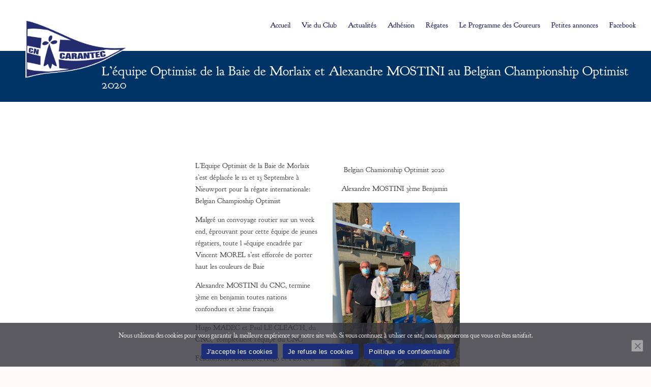

--- FILE ---
content_type: text/html; charset=utf-8
request_url: https://www.google.com/recaptcha/api2/anchor?ar=1&k=6LfI1pQqAAAAADrlPZ_EIPMUUl3wVxOq-hR27DPB&co=aHR0cHM6Ly9jbHVibmF1dGlxdWVjYXJhbnRlYy5jb206NDQz&hl=en&v=PoyoqOPhxBO7pBk68S4YbpHZ&size=invisible&anchor-ms=20000&execute-ms=30000&cb=zi3niemmkwgy
body_size: 48692
content:
<!DOCTYPE HTML><html dir="ltr" lang="en"><head><meta http-equiv="Content-Type" content="text/html; charset=UTF-8">
<meta http-equiv="X-UA-Compatible" content="IE=edge">
<title>reCAPTCHA</title>
<style type="text/css">
/* cyrillic-ext */
@font-face {
  font-family: 'Roboto';
  font-style: normal;
  font-weight: 400;
  font-stretch: 100%;
  src: url(//fonts.gstatic.com/s/roboto/v48/KFO7CnqEu92Fr1ME7kSn66aGLdTylUAMa3GUBHMdazTgWw.woff2) format('woff2');
  unicode-range: U+0460-052F, U+1C80-1C8A, U+20B4, U+2DE0-2DFF, U+A640-A69F, U+FE2E-FE2F;
}
/* cyrillic */
@font-face {
  font-family: 'Roboto';
  font-style: normal;
  font-weight: 400;
  font-stretch: 100%;
  src: url(//fonts.gstatic.com/s/roboto/v48/KFO7CnqEu92Fr1ME7kSn66aGLdTylUAMa3iUBHMdazTgWw.woff2) format('woff2');
  unicode-range: U+0301, U+0400-045F, U+0490-0491, U+04B0-04B1, U+2116;
}
/* greek-ext */
@font-face {
  font-family: 'Roboto';
  font-style: normal;
  font-weight: 400;
  font-stretch: 100%;
  src: url(//fonts.gstatic.com/s/roboto/v48/KFO7CnqEu92Fr1ME7kSn66aGLdTylUAMa3CUBHMdazTgWw.woff2) format('woff2');
  unicode-range: U+1F00-1FFF;
}
/* greek */
@font-face {
  font-family: 'Roboto';
  font-style: normal;
  font-weight: 400;
  font-stretch: 100%;
  src: url(//fonts.gstatic.com/s/roboto/v48/KFO7CnqEu92Fr1ME7kSn66aGLdTylUAMa3-UBHMdazTgWw.woff2) format('woff2');
  unicode-range: U+0370-0377, U+037A-037F, U+0384-038A, U+038C, U+038E-03A1, U+03A3-03FF;
}
/* math */
@font-face {
  font-family: 'Roboto';
  font-style: normal;
  font-weight: 400;
  font-stretch: 100%;
  src: url(//fonts.gstatic.com/s/roboto/v48/KFO7CnqEu92Fr1ME7kSn66aGLdTylUAMawCUBHMdazTgWw.woff2) format('woff2');
  unicode-range: U+0302-0303, U+0305, U+0307-0308, U+0310, U+0312, U+0315, U+031A, U+0326-0327, U+032C, U+032F-0330, U+0332-0333, U+0338, U+033A, U+0346, U+034D, U+0391-03A1, U+03A3-03A9, U+03B1-03C9, U+03D1, U+03D5-03D6, U+03F0-03F1, U+03F4-03F5, U+2016-2017, U+2034-2038, U+203C, U+2040, U+2043, U+2047, U+2050, U+2057, U+205F, U+2070-2071, U+2074-208E, U+2090-209C, U+20D0-20DC, U+20E1, U+20E5-20EF, U+2100-2112, U+2114-2115, U+2117-2121, U+2123-214F, U+2190, U+2192, U+2194-21AE, U+21B0-21E5, U+21F1-21F2, U+21F4-2211, U+2213-2214, U+2216-22FF, U+2308-230B, U+2310, U+2319, U+231C-2321, U+2336-237A, U+237C, U+2395, U+239B-23B7, U+23D0, U+23DC-23E1, U+2474-2475, U+25AF, U+25B3, U+25B7, U+25BD, U+25C1, U+25CA, U+25CC, U+25FB, U+266D-266F, U+27C0-27FF, U+2900-2AFF, U+2B0E-2B11, U+2B30-2B4C, U+2BFE, U+3030, U+FF5B, U+FF5D, U+1D400-1D7FF, U+1EE00-1EEFF;
}
/* symbols */
@font-face {
  font-family: 'Roboto';
  font-style: normal;
  font-weight: 400;
  font-stretch: 100%;
  src: url(//fonts.gstatic.com/s/roboto/v48/KFO7CnqEu92Fr1ME7kSn66aGLdTylUAMaxKUBHMdazTgWw.woff2) format('woff2');
  unicode-range: U+0001-000C, U+000E-001F, U+007F-009F, U+20DD-20E0, U+20E2-20E4, U+2150-218F, U+2190, U+2192, U+2194-2199, U+21AF, U+21E6-21F0, U+21F3, U+2218-2219, U+2299, U+22C4-22C6, U+2300-243F, U+2440-244A, U+2460-24FF, U+25A0-27BF, U+2800-28FF, U+2921-2922, U+2981, U+29BF, U+29EB, U+2B00-2BFF, U+4DC0-4DFF, U+FFF9-FFFB, U+10140-1018E, U+10190-1019C, U+101A0, U+101D0-101FD, U+102E0-102FB, U+10E60-10E7E, U+1D2C0-1D2D3, U+1D2E0-1D37F, U+1F000-1F0FF, U+1F100-1F1AD, U+1F1E6-1F1FF, U+1F30D-1F30F, U+1F315, U+1F31C, U+1F31E, U+1F320-1F32C, U+1F336, U+1F378, U+1F37D, U+1F382, U+1F393-1F39F, U+1F3A7-1F3A8, U+1F3AC-1F3AF, U+1F3C2, U+1F3C4-1F3C6, U+1F3CA-1F3CE, U+1F3D4-1F3E0, U+1F3ED, U+1F3F1-1F3F3, U+1F3F5-1F3F7, U+1F408, U+1F415, U+1F41F, U+1F426, U+1F43F, U+1F441-1F442, U+1F444, U+1F446-1F449, U+1F44C-1F44E, U+1F453, U+1F46A, U+1F47D, U+1F4A3, U+1F4B0, U+1F4B3, U+1F4B9, U+1F4BB, U+1F4BF, U+1F4C8-1F4CB, U+1F4D6, U+1F4DA, U+1F4DF, U+1F4E3-1F4E6, U+1F4EA-1F4ED, U+1F4F7, U+1F4F9-1F4FB, U+1F4FD-1F4FE, U+1F503, U+1F507-1F50B, U+1F50D, U+1F512-1F513, U+1F53E-1F54A, U+1F54F-1F5FA, U+1F610, U+1F650-1F67F, U+1F687, U+1F68D, U+1F691, U+1F694, U+1F698, U+1F6AD, U+1F6B2, U+1F6B9-1F6BA, U+1F6BC, U+1F6C6-1F6CF, U+1F6D3-1F6D7, U+1F6E0-1F6EA, U+1F6F0-1F6F3, U+1F6F7-1F6FC, U+1F700-1F7FF, U+1F800-1F80B, U+1F810-1F847, U+1F850-1F859, U+1F860-1F887, U+1F890-1F8AD, U+1F8B0-1F8BB, U+1F8C0-1F8C1, U+1F900-1F90B, U+1F93B, U+1F946, U+1F984, U+1F996, U+1F9E9, U+1FA00-1FA6F, U+1FA70-1FA7C, U+1FA80-1FA89, U+1FA8F-1FAC6, U+1FACE-1FADC, U+1FADF-1FAE9, U+1FAF0-1FAF8, U+1FB00-1FBFF;
}
/* vietnamese */
@font-face {
  font-family: 'Roboto';
  font-style: normal;
  font-weight: 400;
  font-stretch: 100%;
  src: url(//fonts.gstatic.com/s/roboto/v48/KFO7CnqEu92Fr1ME7kSn66aGLdTylUAMa3OUBHMdazTgWw.woff2) format('woff2');
  unicode-range: U+0102-0103, U+0110-0111, U+0128-0129, U+0168-0169, U+01A0-01A1, U+01AF-01B0, U+0300-0301, U+0303-0304, U+0308-0309, U+0323, U+0329, U+1EA0-1EF9, U+20AB;
}
/* latin-ext */
@font-face {
  font-family: 'Roboto';
  font-style: normal;
  font-weight: 400;
  font-stretch: 100%;
  src: url(//fonts.gstatic.com/s/roboto/v48/KFO7CnqEu92Fr1ME7kSn66aGLdTylUAMa3KUBHMdazTgWw.woff2) format('woff2');
  unicode-range: U+0100-02BA, U+02BD-02C5, U+02C7-02CC, U+02CE-02D7, U+02DD-02FF, U+0304, U+0308, U+0329, U+1D00-1DBF, U+1E00-1E9F, U+1EF2-1EFF, U+2020, U+20A0-20AB, U+20AD-20C0, U+2113, U+2C60-2C7F, U+A720-A7FF;
}
/* latin */
@font-face {
  font-family: 'Roboto';
  font-style: normal;
  font-weight: 400;
  font-stretch: 100%;
  src: url(//fonts.gstatic.com/s/roboto/v48/KFO7CnqEu92Fr1ME7kSn66aGLdTylUAMa3yUBHMdazQ.woff2) format('woff2');
  unicode-range: U+0000-00FF, U+0131, U+0152-0153, U+02BB-02BC, U+02C6, U+02DA, U+02DC, U+0304, U+0308, U+0329, U+2000-206F, U+20AC, U+2122, U+2191, U+2193, U+2212, U+2215, U+FEFF, U+FFFD;
}
/* cyrillic-ext */
@font-face {
  font-family: 'Roboto';
  font-style: normal;
  font-weight: 500;
  font-stretch: 100%;
  src: url(//fonts.gstatic.com/s/roboto/v48/KFO7CnqEu92Fr1ME7kSn66aGLdTylUAMa3GUBHMdazTgWw.woff2) format('woff2');
  unicode-range: U+0460-052F, U+1C80-1C8A, U+20B4, U+2DE0-2DFF, U+A640-A69F, U+FE2E-FE2F;
}
/* cyrillic */
@font-face {
  font-family: 'Roboto';
  font-style: normal;
  font-weight: 500;
  font-stretch: 100%;
  src: url(//fonts.gstatic.com/s/roboto/v48/KFO7CnqEu92Fr1ME7kSn66aGLdTylUAMa3iUBHMdazTgWw.woff2) format('woff2');
  unicode-range: U+0301, U+0400-045F, U+0490-0491, U+04B0-04B1, U+2116;
}
/* greek-ext */
@font-face {
  font-family: 'Roboto';
  font-style: normal;
  font-weight: 500;
  font-stretch: 100%;
  src: url(//fonts.gstatic.com/s/roboto/v48/KFO7CnqEu92Fr1ME7kSn66aGLdTylUAMa3CUBHMdazTgWw.woff2) format('woff2');
  unicode-range: U+1F00-1FFF;
}
/* greek */
@font-face {
  font-family: 'Roboto';
  font-style: normal;
  font-weight: 500;
  font-stretch: 100%;
  src: url(//fonts.gstatic.com/s/roboto/v48/KFO7CnqEu92Fr1ME7kSn66aGLdTylUAMa3-UBHMdazTgWw.woff2) format('woff2');
  unicode-range: U+0370-0377, U+037A-037F, U+0384-038A, U+038C, U+038E-03A1, U+03A3-03FF;
}
/* math */
@font-face {
  font-family: 'Roboto';
  font-style: normal;
  font-weight: 500;
  font-stretch: 100%;
  src: url(//fonts.gstatic.com/s/roboto/v48/KFO7CnqEu92Fr1ME7kSn66aGLdTylUAMawCUBHMdazTgWw.woff2) format('woff2');
  unicode-range: U+0302-0303, U+0305, U+0307-0308, U+0310, U+0312, U+0315, U+031A, U+0326-0327, U+032C, U+032F-0330, U+0332-0333, U+0338, U+033A, U+0346, U+034D, U+0391-03A1, U+03A3-03A9, U+03B1-03C9, U+03D1, U+03D5-03D6, U+03F0-03F1, U+03F4-03F5, U+2016-2017, U+2034-2038, U+203C, U+2040, U+2043, U+2047, U+2050, U+2057, U+205F, U+2070-2071, U+2074-208E, U+2090-209C, U+20D0-20DC, U+20E1, U+20E5-20EF, U+2100-2112, U+2114-2115, U+2117-2121, U+2123-214F, U+2190, U+2192, U+2194-21AE, U+21B0-21E5, U+21F1-21F2, U+21F4-2211, U+2213-2214, U+2216-22FF, U+2308-230B, U+2310, U+2319, U+231C-2321, U+2336-237A, U+237C, U+2395, U+239B-23B7, U+23D0, U+23DC-23E1, U+2474-2475, U+25AF, U+25B3, U+25B7, U+25BD, U+25C1, U+25CA, U+25CC, U+25FB, U+266D-266F, U+27C0-27FF, U+2900-2AFF, U+2B0E-2B11, U+2B30-2B4C, U+2BFE, U+3030, U+FF5B, U+FF5D, U+1D400-1D7FF, U+1EE00-1EEFF;
}
/* symbols */
@font-face {
  font-family: 'Roboto';
  font-style: normal;
  font-weight: 500;
  font-stretch: 100%;
  src: url(//fonts.gstatic.com/s/roboto/v48/KFO7CnqEu92Fr1ME7kSn66aGLdTylUAMaxKUBHMdazTgWw.woff2) format('woff2');
  unicode-range: U+0001-000C, U+000E-001F, U+007F-009F, U+20DD-20E0, U+20E2-20E4, U+2150-218F, U+2190, U+2192, U+2194-2199, U+21AF, U+21E6-21F0, U+21F3, U+2218-2219, U+2299, U+22C4-22C6, U+2300-243F, U+2440-244A, U+2460-24FF, U+25A0-27BF, U+2800-28FF, U+2921-2922, U+2981, U+29BF, U+29EB, U+2B00-2BFF, U+4DC0-4DFF, U+FFF9-FFFB, U+10140-1018E, U+10190-1019C, U+101A0, U+101D0-101FD, U+102E0-102FB, U+10E60-10E7E, U+1D2C0-1D2D3, U+1D2E0-1D37F, U+1F000-1F0FF, U+1F100-1F1AD, U+1F1E6-1F1FF, U+1F30D-1F30F, U+1F315, U+1F31C, U+1F31E, U+1F320-1F32C, U+1F336, U+1F378, U+1F37D, U+1F382, U+1F393-1F39F, U+1F3A7-1F3A8, U+1F3AC-1F3AF, U+1F3C2, U+1F3C4-1F3C6, U+1F3CA-1F3CE, U+1F3D4-1F3E0, U+1F3ED, U+1F3F1-1F3F3, U+1F3F5-1F3F7, U+1F408, U+1F415, U+1F41F, U+1F426, U+1F43F, U+1F441-1F442, U+1F444, U+1F446-1F449, U+1F44C-1F44E, U+1F453, U+1F46A, U+1F47D, U+1F4A3, U+1F4B0, U+1F4B3, U+1F4B9, U+1F4BB, U+1F4BF, U+1F4C8-1F4CB, U+1F4D6, U+1F4DA, U+1F4DF, U+1F4E3-1F4E6, U+1F4EA-1F4ED, U+1F4F7, U+1F4F9-1F4FB, U+1F4FD-1F4FE, U+1F503, U+1F507-1F50B, U+1F50D, U+1F512-1F513, U+1F53E-1F54A, U+1F54F-1F5FA, U+1F610, U+1F650-1F67F, U+1F687, U+1F68D, U+1F691, U+1F694, U+1F698, U+1F6AD, U+1F6B2, U+1F6B9-1F6BA, U+1F6BC, U+1F6C6-1F6CF, U+1F6D3-1F6D7, U+1F6E0-1F6EA, U+1F6F0-1F6F3, U+1F6F7-1F6FC, U+1F700-1F7FF, U+1F800-1F80B, U+1F810-1F847, U+1F850-1F859, U+1F860-1F887, U+1F890-1F8AD, U+1F8B0-1F8BB, U+1F8C0-1F8C1, U+1F900-1F90B, U+1F93B, U+1F946, U+1F984, U+1F996, U+1F9E9, U+1FA00-1FA6F, U+1FA70-1FA7C, U+1FA80-1FA89, U+1FA8F-1FAC6, U+1FACE-1FADC, U+1FADF-1FAE9, U+1FAF0-1FAF8, U+1FB00-1FBFF;
}
/* vietnamese */
@font-face {
  font-family: 'Roboto';
  font-style: normal;
  font-weight: 500;
  font-stretch: 100%;
  src: url(//fonts.gstatic.com/s/roboto/v48/KFO7CnqEu92Fr1ME7kSn66aGLdTylUAMa3OUBHMdazTgWw.woff2) format('woff2');
  unicode-range: U+0102-0103, U+0110-0111, U+0128-0129, U+0168-0169, U+01A0-01A1, U+01AF-01B0, U+0300-0301, U+0303-0304, U+0308-0309, U+0323, U+0329, U+1EA0-1EF9, U+20AB;
}
/* latin-ext */
@font-face {
  font-family: 'Roboto';
  font-style: normal;
  font-weight: 500;
  font-stretch: 100%;
  src: url(//fonts.gstatic.com/s/roboto/v48/KFO7CnqEu92Fr1ME7kSn66aGLdTylUAMa3KUBHMdazTgWw.woff2) format('woff2');
  unicode-range: U+0100-02BA, U+02BD-02C5, U+02C7-02CC, U+02CE-02D7, U+02DD-02FF, U+0304, U+0308, U+0329, U+1D00-1DBF, U+1E00-1E9F, U+1EF2-1EFF, U+2020, U+20A0-20AB, U+20AD-20C0, U+2113, U+2C60-2C7F, U+A720-A7FF;
}
/* latin */
@font-face {
  font-family: 'Roboto';
  font-style: normal;
  font-weight: 500;
  font-stretch: 100%;
  src: url(//fonts.gstatic.com/s/roboto/v48/KFO7CnqEu92Fr1ME7kSn66aGLdTylUAMa3yUBHMdazQ.woff2) format('woff2');
  unicode-range: U+0000-00FF, U+0131, U+0152-0153, U+02BB-02BC, U+02C6, U+02DA, U+02DC, U+0304, U+0308, U+0329, U+2000-206F, U+20AC, U+2122, U+2191, U+2193, U+2212, U+2215, U+FEFF, U+FFFD;
}
/* cyrillic-ext */
@font-face {
  font-family: 'Roboto';
  font-style: normal;
  font-weight: 900;
  font-stretch: 100%;
  src: url(//fonts.gstatic.com/s/roboto/v48/KFO7CnqEu92Fr1ME7kSn66aGLdTylUAMa3GUBHMdazTgWw.woff2) format('woff2');
  unicode-range: U+0460-052F, U+1C80-1C8A, U+20B4, U+2DE0-2DFF, U+A640-A69F, U+FE2E-FE2F;
}
/* cyrillic */
@font-face {
  font-family: 'Roboto';
  font-style: normal;
  font-weight: 900;
  font-stretch: 100%;
  src: url(//fonts.gstatic.com/s/roboto/v48/KFO7CnqEu92Fr1ME7kSn66aGLdTylUAMa3iUBHMdazTgWw.woff2) format('woff2');
  unicode-range: U+0301, U+0400-045F, U+0490-0491, U+04B0-04B1, U+2116;
}
/* greek-ext */
@font-face {
  font-family: 'Roboto';
  font-style: normal;
  font-weight: 900;
  font-stretch: 100%;
  src: url(//fonts.gstatic.com/s/roboto/v48/KFO7CnqEu92Fr1ME7kSn66aGLdTylUAMa3CUBHMdazTgWw.woff2) format('woff2');
  unicode-range: U+1F00-1FFF;
}
/* greek */
@font-face {
  font-family: 'Roboto';
  font-style: normal;
  font-weight: 900;
  font-stretch: 100%;
  src: url(//fonts.gstatic.com/s/roboto/v48/KFO7CnqEu92Fr1ME7kSn66aGLdTylUAMa3-UBHMdazTgWw.woff2) format('woff2');
  unicode-range: U+0370-0377, U+037A-037F, U+0384-038A, U+038C, U+038E-03A1, U+03A3-03FF;
}
/* math */
@font-face {
  font-family: 'Roboto';
  font-style: normal;
  font-weight: 900;
  font-stretch: 100%;
  src: url(//fonts.gstatic.com/s/roboto/v48/KFO7CnqEu92Fr1ME7kSn66aGLdTylUAMawCUBHMdazTgWw.woff2) format('woff2');
  unicode-range: U+0302-0303, U+0305, U+0307-0308, U+0310, U+0312, U+0315, U+031A, U+0326-0327, U+032C, U+032F-0330, U+0332-0333, U+0338, U+033A, U+0346, U+034D, U+0391-03A1, U+03A3-03A9, U+03B1-03C9, U+03D1, U+03D5-03D6, U+03F0-03F1, U+03F4-03F5, U+2016-2017, U+2034-2038, U+203C, U+2040, U+2043, U+2047, U+2050, U+2057, U+205F, U+2070-2071, U+2074-208E, U+2090-209C, U+20D0-20DC, U+20E1, U+20E5-20EF, U+2100-2112, U+2114-2115, U+2117-2121, U+2123-214F, U+2190, U+2192, U+2194-21AE, U+21B0-21E5, U+21F1-21F2, U+21F4-2211, U+2213-2214, U+2216-22FF, U+2308-230B, U+2310, U+2319, U+231C-2321, U+2336-237A, U+237C, U+2395, U+239B-23B7, U+23D0, U+23DC-23E1, U+2474-2475, U+25AF, U+25B3, U+25B7, U+25BD, U+25C1, U+25CA, U+25CC, U+25FB, U+266D-266F, U+27C0-27FF, U+2900-2AFF, U+2B0E-2B11, U+2B30-2B4C, U+2BFE, U+3030, U+FF5B, U+FF5D, U+1D400-1D7FF, U+1EE00-1EEFF;
}
/* symbols */
@font-face {
  font-family: 'Roboto';
  font-style: normal;
  font-weight: 900;
  font-stretch: 100%;
  src: url(//fonts.gstatic.com/s/roboto/v48/KFO7CnqEu92Fr1ME7kSn66aGLdTylUAMaxKUBHMdazTgWw.woff2) format('woff2');
  unicode-range: U+0001-000C, U+000E-001F, U+007F-009F, U+20DD-20E0, U+20E2-20E4, U+2150-218F, U+2190, U+2192, U+2194-2199, U+21AF, U+21E6-21F0, U+21F3, U+2218-2219, U+2299, U+22C4-22C6, U+2300-243F, U+2440-244A, U+2460-24FF, U+25A0-27BF, U+2800-28FF, U+2921-2922, U+2981, U+29BF, U+29EB, U+2B00-2BFF, U+4DC0-4DFF, U+FFF9-FFFB, U+10140-1018E, U+10190-1019C, U+101A0, U+101D0-101FD, U+102E0-102FB, U+10E60-10E7E, U+1D2C0-1D2D3, U+1D2E0-1D37F, U+1F000-1F0FF, U+1F100-1F1AD, U+1F1E6-1F1FF, U+1F30D-1F30F, U+1F315, U+1F31C, U+1F31E, U+1F320-1F32C, U+1F336, U+1F378, U+1F37D, U+1F382, U+1F393-1F39F, U+1F3A7-1F3A8, U+1F3AC-1F3AF, U+1F3C2, U+1F3C4-1F3C6, U+1F3CA-1F3CE, U+1F3D4-1F3E0, U+1F3ED, U+1F3F1-1F3F3, U+1F3F5-1F3F7, U+1F408, U+1F415, U+1F41F, U+1F426, U+1F43F, U+1F441-1F442, U+1F444, U+1F446-1F449, U+1F44C-1F44E, U+1F453, U+1F46A, U+1F47D, U+1F4A3, U+1F4B0, U+1F4B3, U+1F4B9, U+1F4BB, U+1F4BF, U+1F4C8-1F4CB, U+1F4D6, U+1F4DA, U+1F4DF, U+1F4E3-1F4E6, U+1F4EA-1F4ED, U+1F4F7, U+1F4F9-1F4FB, U+1F4FD-1F4FE, U+1F503, U+1F507-1F50B, U+1F50D, U+1F512-1F513, U+1F53E-1F54A, U+1F54F-1F5FA, U+1F610, U+1F650-1F67F, U+1F687, U+1F68D, U+1F691, U+1F694, U+1F698, U+1F6AD, U+1F6B2, U+1F6B9-1F6BA, U+1F6BC, U+1F6C6-1F6CF, U+1F6D3-1F6D7, U+1F6E0-1F6EA, U+1F6F0-1F6F3, U+1F6F7-1F6FC, U+1F700-1F7FF, U+1F800-1F80B, U+1F810-1F847, U+1F850-1F859, U+1F860-1F887, U+1F890-1F8AD, U+1F8B0-1F8BB, U+1F8C0-1F8C1, U+1F900-1F90B, U+1F93B, U+1F946, U+1F984, U+1F996, U+1F9E9, U+1FA00-1FA6F, U+1FA70-1FA7C, U+1FA80-1FA89, U+1FA8F-1FAC6, U+1FACE-1FADC, U+1FADF-1FAE9, U+1FAF0-1FAF8, U+1FB00-1FBFF;
}
/* vietnamese */
@font-face {
  font-family: 'Roboto';
  font-style: normal;
  font-weight: 900;
  font-stretch: 100%;
  src: url(//fonts.gstatic.com/s/roboto/v48/KFO7CnqEu92Fr1ME7kSn66aGLdTylUAMa3OUBHMdazTgWw.woff2) format('woff2');
  unicode-range: U+0102-0103, U+0110-0111, U+0128-0129, U+0168-0169, U+01A0-01A1, U+01AF-01B0, U+0300-0301, U+0303-0304, U+0308-0309, U+0323, U+0329, U+1EA0-1EF9, U+20AB;
}
/* latin-ext */
@font-face {
  font-family: 'Roboto';
  font-style: normal;
  font-weight: 900;
  font-stretch: 100%;
  src: url(//fonts.gstatic.com/s/roboto/v48/KFO7CnqEu92Fr1ME7kSn66aGLdTylUAMa3KUBHMdazTgWw.woff2) format('woff2');
  unicode-range: U+0100-02BA, U+02BD-02C5, U+02C7-02CC, U+02CE-02D7, U+02DD-02FF, U+0304, U+0308, U+0329, U+1D00-1DBF, U+1E00-1E9F, U+1EF2-1EFF, U+2020, U+20A0-20AB, U+20AD-20C0, U+2113, U+2C60-2C7F, U+A720-A7FF;
}
/* latin */
@font-face {
  font-family: 'Roboto';
  font-style: normal;
  font-weight: 900;
  font-stretch: 100%;
  src: url(//fonts.gstatic.com/s/roboto/v48/KFO7CnqEu92Fr1ME7kSn66aGLdTylUAMa3yUBHMdazQ.woff2) format('woff2');
  unicode-range: U+0000-00FF, U+0131, U+0152-0153, U+02BB-02BC, U+02C6, U+02DA, U+02DC, U+0304, U+0308, U+0329, U+2000-206F, U+20AC, U+2122, U+2191, U+2193, U+2212, U+2215, U+FEFF, U+FFFD;
}

</style>
<link rel="stylesheet" type="text/css" href="https://www.gstatic.com/recaptcha/releases/PoyoqOPhxBO7pBk68S4YbpHZ/styles__ltr.css">
<script nonce="0_pt9ITlea6ipDzW7_Yw2Q" type="text/javascript">window['__recaptcha_api'] = 'https://www.google.com/recaptcha/api2/';</script>
<script type="text/javascript" src="https://www.gstatic.com/recaptcha/releases/PoyoqOPhxBO7pBk68S4YbpHZ/recaptcha__en.js" nonce="0_pt9ITlea6ipDzW7_Yw2Q">
      
    </script></head>
<body><div id="rc-anchor-alert" class="rc-anchor-alert"></div>
<input type="hidden" id="recaptcha-token" value="[base64]">
<script type="text/javascript" nonce="0_pt9ITlea6ipDzW7_Yw2Q">
      recaptcha.anchor.Main.init("[\x22ainput\x22,[\x22bgdata\x22,\x22\x22,\[base64]/[base64]/[base64]/[base64]/[base64]/UltsKytdPUU6KEU8MjA0OD9SW2wrK109RT4+NnwxOTI6KChFJjY0NTEyKT09NTUyOTYmJk0rMTxjLmxlbmd0aCYmKGMuY2hhckNvZGVBdChNKzEpJjY0NTEyKT09NTYzMjA/[base64]/[base64]/[base64]/[base64]/[base64]/[base64]/[base64]\x22,\[base64]\\u003d\\u003d\x22,\x22GsKQw7hTw4nCu8OAwq1EJcOzwqEDLcK4wqrDn8KSw7bCpgx7woDCphMGG8KJCsKVWcKqw61Swqwvw49vVFfCqcO8E33CqMKCMF1jw7zDkjw5UjTCiMOew54dwroRERR/T8OgwqjDmFLDkMOcZsKHWMKGC8OfYm7CrMOXw7XDqSIEw7zDv8KJwqXDtyxTwr/Ci8K/[base64]/CnMKzBS5WBkrDtUDCh8KpwoLDlyk2w4QEw5fDlx3DgMKew6zCiWBkw6lUw58PSMKIwrXDvCHDmmM6Qm1+wrHCmADDgiXCkidpwqHCmzjCrUsCw50/w6fDrjTCoMKmT8K3wovDncOSw4YMGh1Nw61nE8KzwqrCrk/[base64]/Cs8KPw7XCpSLDsXduUsO/wr06OH7Ct8KRw5fCicOXwrzCmVnCkMO1w4bCsivDtcKow6HCtMKtw7N+GhVXJcOhwqwDwpxxLsO2CwQ2R8KnDlLDg8K8IsKlw5bCki/CtgV2eXVjwqvDtj8fVXPCqsK4Ph/[base64]/DsSwtwpHDiDh6w6rDqcOnwptVwpPCpnTCi1DCnMK3QcK0EcOPw7oFwpZrwqXCtMO5e1BcTSPChcK+w55Cw53CjhItw7F3MMKGwrDDosKIAMK1wqPDp8K/[base64]/DVPCq8KfPcOYbR/Ch8KqOzLCvsOGwpxaej5uw68OLWVPc8OMw7h3wq/CssODw5tkdnnCv0gewqJ9w7gtw6cmw44Zw5PCksOvwpoMYsKMGj/DtMKBwpZYwrHDqErDrsOJw5UCGUxiw4PDq8KFw45oN29Jw5/Co1LClsOIWcKXw4/CvFtwwqdFw58gwrrClcKnw41qX2bDvATDsC3CsMKmb8K2w5o9w6LDo8OwCiLDsXPCjTDClAHCisOSasOXQsKhWXrDisKYw6DCmsO5XsKaw4vDpMOeTcKwWMKzF8Onw61mZcOtNsOfw6jCv8K1woMBwpofwrsqw7M3w4rDpsK/w47ChcK4SAk/[base64]/YcKSJsKZWMKewrsew4J5wrUPw7oyw7FMah09HVtjwrgJIhPDtsKWwrVfwoTCp1PDjDnDnsO1w4rCjC/DjcO7ZcKcwq8iwrrClmQfDA80GsK2LhhZEMOBDcKGWwzCiT3DosKsJjJSwo82w51jwrbCgcOqS3gJa8KXw7HCvRrCqCDCscKvwq3Cgg57UjEgwp1JwpHCmW7DrUbCsjBAw7HCvFbDjgvDmi/CvMK6w5UTw6FaL1nDgsKzwodDw6ghGMKfw4/DoMKowpjCtDBWwrvCp8KjBsO+w6/Dl8OQw6Z4wo3Cn8O2w6JFwrPCg8O4w7xRw7XCt2gLw7fCv8Knw5FWw5Ijw7QAAMOJdTzDgVjDlcKFwr4fwrXDjcO/flPCmsKXwpPCqmFNGcKmw7hfwpjCpsKCd8KZJBPCsATCmSrDkEskHcKnWwTCtMK+wqdWwrAgf8K1wqDCrR/DosOBAWHCiVQXJMKbT8KyFmzCpR/[base64]/wqbDsMOGwp9gworCpifDrMObwogYLyUawpsLecKww5zCiUHDgGPCqjLCm8OIw4JWwr/DtcK4wrfCnh9jSMOewqvDtMKHwqoUFn7DpsOBwq83bMO/w4XDmcOkwrrDtsOswq/CniLDhcKvw5U5w6Fvw4M6FsOWVMKrwpRAM8Kqw6XCvcOxw48/FBwrVivDmWvChmfDoknCrFUqCcKsRsORMcK4Sy9Jw79KJTHCrRXCncKXHMKQw63CskR/wqBpAMONF8OcwrpWVsKPS8KyHWJHw70FdBxoD8KLw73DvDzClR1vw7fDpcKgb8Ovw6DDpgLDusK6UsOVPwVAKsKLXwpawoMPwpgqwpVQw4AGwoBMbMKrw7skwqnDjsKPwroEw7PCoTAZc8KlQcKRJ8KJw4zDqlYzVsKlCcKERFrDg1rDu3/Di19GR3vCmxgRw53Dtl3CinhCRsOVw6LCrMOew5fCoUF+AsOVSxM2w65Gw67Cjw3CssOyw6Y7w4bDqsOOeMOkScO4aMKjRMOMwqwEd8OvP0UdQsK4w4fCocORwrvCjMOaw7/CmMOfBWlBO0PCrcOUCCprXB82eTBSw5jCgMKgMynCjcOlHWrCqlltwrRBw5vDscKbw75yBsKxwrkxBkbCkMOWw5VGIBXDm1lOw7XClcKuw4jCty/CiSXDgcKAw4krw6Q6QiEyw7LCuDDCr8Kzwr0Sw4fCocOWScOpwrtpwpRBwrzCrSvDm8OFLWXDjMOMw6/CjcOPX8KYwrZDwpw7R3QTMkR5PG/DqSZmwpcew7jCk8KtwprDvcK4JsOEwo5RN8KCT8Olw4nChm5IIAbCuCfCgx3CjMOiw7XDpsO+w4pkw6ozUyLDnjbCmX7CmCvDkcOPwoVyHMKFwqBhY8OSD8OCBsKbw73CssKnw51/[base64]/Qz5jEiDCo8OxWR7DjzEjw6HDrcKxw7zDtBDDkHfDmsKiwocFwp7DhEk0X8Onw5MEwoXCjhbDqAnClcK2w6TCmDbCqcOnwpPDk0LDicOmwrfCl8K2wqDDk3d3XcOYw6Ybw73Cp8OoBTbCpMOnZSPDu1rDgkM3wrjCtg/CrHPDv8KJNRnCicKfw4dheMKISgsxOALDgHoewpl3BTLDqETCusOIw6Amwp1Ew6dREMOFw6hCC8Kmwq08cWUfwqHCgMO0AcOsayFnwrJtScKlwrN2JR1xw5jDg8O3w4MVSXrCnMO6CMOvwrrClcKXw7LDpD/CqcKgOR3Dt1/CpEHDgnlWOcKhwr3ChRDCsWQjalHDu0Enw6HDmcO/GV43w7VfwrAcwpjDqcKKw5IXwo1xwrTDlMKefsOQdcKrZsOswrHCosKww6YNWsOsfVZ9w53CicKPa1lnXXRjRFRKw5LCsXksNS4CT0LDngbDnBXCvVoRwrHDu28Ow47DkyLCncOYw58HeRMYIcKZOEvDn8Kewo4/RijCpWsuw7vCl8KTR8OrZjLDu1M6w4E0wrADF8OlNcO0w6bCv8OKwoF3OiBHLlHDjQXDqgDDq8Ohw4MRTsKlwp/DlHkoHXTDv0DDjcKhw7zDuysGw6vCmMO6G8OeKBs5w6vClj0wwqBqbsKewoXCqmjCgsKRwp0cRMOSw5PCqB/DhiLDpsKcAgJcwrUVG2huRsKzwq8INSfDmsOuwqkjw4LDu8KNL1UhwqlnwpjDl8K3WDR2TsKRMFFswosBwpDDhA4uGsK8wr0PCV4EWWxDJlwjw5M/W8OzGsOYYTXCtMO4cnTDhVTChcKsSMOINVMSesOEw5J2fMOHWVLDnsO/MMK9w45ywpgzHFvCrsOdVsKccl/[base64]/DrmV2woE9woDDksO+WsKHwqXClQ8Owrl8cX3Doi3Dmw4Yw7w/[base64]/aSNOaVjDqcK9QgvCqgDDiyhUXCxQwoHDnU3CnXVew7LDtkIUwoM/w6BrIsOrw7ojJ0LDo8Kfw41BHRwRaMOvw7HDkkYXFBnCkArCpcOQwrwow5zDuQ/Do8OxdcOxwrfCksOfw7d3w61+w5/[base64]/[base64]/CmMKTw4tpwpZ4w691wrgqPsK2NFXDucOlwrfDt8OFNMKww73DoHZRacOncS3Dvn5/[base64]/CmcKMBVkqwrdccRBywrFSHMO5wph0csOlwojCpVsywpvDqMOzw4E/[base64]/wpBDeSs4HHsNw4V/woxow5AGIsKAOcOdw4nDo2hEG8OJw6HCkcOXA1taw6nCpwvDtFTDsh/Dp8KsSwlPGcODSsOhw6RKw73Dg1zClsO6wrDCvMO3w4goU0VEbcOnUC3Cn8OHdyIBw5kdwrPCr8Ozw7HCo8OFwr3ClzF3w43CjcK9wo5+wobDmEJYwpnDucKDw6J5wrk2N8K3M8OJwr7DiGF2aSB7w5TDvsK4wp3Cvn3DnkjCvQjCtGbCozTDoVkbwoIoBQ/CjcKBwp/CqMKowrc/Lw3CscOHw4jDo155HMKgw7vDoxZAwrVXLXIkw5p5NWnDhl0Sw7ULDHNzwp7DhAQwwrZnJcKwajjDvH7CnsOxw57Dl8KaRsKwwpU+wrnCs8K+wp9DBsO3wpXCrcKRIMKQdSvDk8OGXjDDmVR6b8KNwpnDhsORScKTN8OCwpPCg1nDqz/DgCHCjAfCs8OXDjQmwo9Kw4nDuMKiCVrDiFnCmQEAw6bCmMKQH8OdwrMkw6Vbwq7CocOVW8OANkTCnsK4w7XDmifChU7DucKUw79FLMOsSVs1SsKUFcOdPcK9axF+A8K3wp8IQ1PCosK8bsO9w7ouwrcNSXUnw4JLwrTDpMK/aMKQwqMXw7DDpMKowo/DiWQJZsKzwrXDmX/DnsOLw7s7wpk3wrrDi8OKw77CsTZnw6NhwrQOw7TDuUDCgndccCZAE8Kxw74RXcK5wq/Di2vDisOXw7RDScOObF7CosKCKzoVbg8zwqV9wpNASFvDv8OOVk3DuMKiLkcowr9GJ8Ovw4zCgAfCrXXCn3bDtMOcwrjDvsOVFcKbEz7Dl0sRw6dRUMKgw7gLw65QAMO8IEHDg8KNesOaw7bDoMO/BVgaI8KXwpHDqzZcworCj0HCocOUEsOnEg3DixXDpwfCk8OiL2XDqzI7woJfIVwFOcKCwrhUH8KDwqLCtXXCjy7DqMKzw4HCpTNzw47CvAlTLMKCwrnDijbDnjguw5/DjGx2wozDgsKyScORMcKtw7/DnANxcwjCu0sEwoM0XQ/CnDgowoHCsMKuWWNqwqBGwpF5wqAxw5U+NMOyf8OKwqpKwo4MW0rDp34hOMObwpvCoztjwpktwrnDq8O/H8KHT8O0HWc1wpY0woLCocOTesKFCjBsAMOgLT7DvW/Dm2bDtMKAd8OfwocNYMOKw7fChVkfwp3ChMORRMKZwpLClyXDiVBZwoc7w7oewr5DwpkHw79sZsK5RsKlw5nDqcOpBsKFBiDDoCNsX8OxwoHDoMO4w5hGFsOYA8OgwqfDoMOlX21bw7bCvUzDm8ODCMOuworDthzDq2x9Z8K/TgBJNcKcw5p0w7kaworCqMOCMiRXw4fCnwHDisKWXBh6w7PCnjzCrcOtw6bCqVPCowF5LmDDmw4yD8OswqnCr0LCtMO9AgrDqRZVExcDWsKcHXvCosOdwrhQwqoew5BMPMKsworDg8ONwqzCqXLCqGBiKcKmEcKQCCDCmsKIY2ItN8OAY3AMOG/DhcKOwqrDiXPCjcKNw5YbwoMQwoAfw5UZRlLDmcOvJ8KlTMOiOsKSHcKvwoMqwpFEV2BeVG4bwofDr0nDoDlWwp3CssKrdB1cZhPDl8OPDARfMcKhcjTCiMKBBSYywqNPwpnChMOcQXHDnG/[base64]/XxnDsWk6DDImK8KNCmbCgMOxw68SGGReSyXDmcKvLMK9BsKrwrTDkcO4GhHDujPDvhtww7zDr8OPTGPCoQQtS0TChAMBw6kUEcOEIhPDqBnDmsK+THktC2bDiR0CwopCJ3sTw48Hwqw4dFPDgsO6wrfDik8sd8KPFMKYTcKrdxoNU8KHacKNwqIIw5/CtRVmHT3DrwIXBsKPBX1TLSQmHmcnWBrCpW/[base64]/DjkfCoMK9w4TDulHDo2BEwowawq8LOMOywpPChn50wq/[base64]/[base64]/Dv09KHQVRD8O2UwIEw41UHcOEw6tvwoJbcDg1w54swp7DmsKCGcOIw6nCtAHDvkE+YnzDssKzADQaw5PClQ/DkcKJwrgrFjrDpMOqb1PCtcO/[base64]/w5fDsClLYcO/DsKGVsOGNxrDtEnDt8OpwoTCocKWwpLDusOZZ8KuwrgPbMKfw7Y5w73CrHgNwoo1wq/DqSTDsXg0O8OiV8OoSSgwwr5bPcObGsOBSllsAFXCvgvDpmjDgDPCucOxNsOQwo/[base64]/HsOXWkM4fsOpccOhCBbCgDMPDXZbOjQQCMK0wot5w5EHwpfDm8OxPcKjC8Ozw4PCt8OqclXCk8K8w6TDkQg+wqtAw5rCn8KvGsKVCMOmEQlBwqpyTsO8Hm4pwpfDtxvDsgZCwrJsECfDkMK/GXpjAz3DtsOgwqIPIMKjw6rCgMOaw6LDjEcPWG/CvMKOwqTDgkZ5w5DDkMOXwrh0wpbCtsKTw6XCnsOpciE4wqfCvEbCvH4ZwrnCi8Kzw5QrIMKzwpVOPcKswoYuFcKlwpHChcKtWsO6NsOqw6PCnUHCpcK/wqwoI8O/D8KtOMOgwq3CpMKXPcKxdQbDjBEOw5tjw5fDiMO1YsOmNMKnGsKNDnwgAFDChzbCpcOGIg5/w4EXw7XDs1BjbATCnxtWRMKYN8OBw43CucO/wo/[base64]/Dkip4w4ESOjhXNF1SwrItVXM0EWUQLnfCpG1mw6/DgXPCrMOxwo3Dv2dfLBZlwqTDtyDCgcKvw6lBwqISw5DDucKxwrAMfjnCn8KFwqwkwr9nwrjCg8Khw4XDilx/dT54w6FaFS0gWjfDhcKzwrRyFndjVXIMwoDCunXDr0TDuD7CtSDDrMKVdjUQw6vDiQ1Cw6TDi8OGFGvDvcOiXsKKwqFMbMKJw7NlFhzDk3HDi0/DiEMEwpZnw5F4R8Krw4FMw411FkZow6fCiWrDil8Cwr9+UDXDhsKXTnJawpYWdMKJR8OGwqfCr8KgRENgwoI+wqMhVcO2w4wwesOlw4VSbMKcwpNBfMKWwoM5HsKaCcOcAsK4FcOMKcO3NS/CtsKQw4tXw7vDkG3ChH/CusO4wpIJV3wDCQTCtsOkwoHDqgLCpMOpcsKgRHYdSsKdwpVdH8OgwqAVQ8OywqtsVMOCMsOnw4gFfsK3LMOCwobCqklYw60AVkfDuXzClMKHwqrDi2kAXQ/DscO4wpt9w7fCicOxw5TDi3zCrjseGlsIWMODwrhbOcOewpnCosKdZsK9PcKawq8FwqPDv1/[base64]/CoMOJw4PDug1Swp/CncOSPERqwoY2wrgJBzPDlGR5B8KBwoBewpnDmD9LwpUGYcOLbcO2w6XCh8Kaw6PCiks8w7FKwr3DisKpwprDq0vCgMOEDsOvw7/Ckg52eEs8K1TCgcKJwoY2w7N8woVmOcOcKsO1w5XDpgPDiB8pw7gISGHDrcKiwpNuTh55D8KDwrAGWcOEE0dzw5FBwrB/GH7Cn8Ofw7zCksO4FTtFw5jDpcKTwonDhyLCj2nCpVPChMOXw6h4w5g/w7LDow7DnQIhwr90YCbDnMOoDSTDocO2EA3CjMKXdcKSeE/Dq8KiwqXCq28VFcKgw5bCjQkbw7N7woDCkwQjw5lvUy8sKsOFwrJdw5Blw7Q0EHsAw4oYwqFvSk0JK8Obw4rDm1FOw5hGUBUTTCvDosK2w7R5a8OAdsKrLsOEFsKjwqHClREIw5bCgMOKFMK2w4d2J8O/eSFUVG1LwpVrwrp/YMOkM2vDgwwUCcOYwrDDlMKFw7EhGFrDqMO/UhB8KcKowqPCv8Knw5jCnsO3wqrDo8O5w5HCnV5xQcKXwpM5WRsTwqbDrF7DpsO/w7XDt8OkbsOkwp7CqMKxwq/CpRhowq0Bc8Odwotrwqx7w7TDmcOTMhrCpHrCnAZWwrdNO8ONwpPDvsKULcO4w5/CtsK+w6xDPiPDksKwwr/DqcOLWXfDjXFKwqDDiwMjw5PCiF/CnndmZHxfe8OWIn9JQlDDiWXCqcK8woTCj8OcT2HDhU3CmD1lSm7CrsOpw65Vw710wpxOwp5fQBjCunjDs8O6HcO4esK4NCR8wqrCo3cRw7PDtHXCpMOYSMOneR/ClcORwqjDi8OSw5QSw6rCh8OMwqLCrV9hwrJvEnTDisKfw4HCsMKQbDgsJj8wwpwLWcKHwqZsIMOjwrTDgMOawprDpMKuw78Sw5HCpcO1w4Z3w6gDwo7ChVMHCMKuPldEw7rCvcOtwqxnw6xjw5bDm3oQGsKrOsOmE3t9Pnl1eWg/[base64]/RDdcwrjDr8OAwpIUw6ghw4EfwpvDg8KaYsOIOcOGwrdbwofCjlnCnMOZGGVyVsK9HsKwT3JpVHjChMO5XMKgwrkOOMKZwr5rwpVOwpJ0acKWw6DCkMOpwq0rHsKKfcOuTTLDnsK/wqfDksKdwpnCgFlCCsKTwozCtW8Vw67Dr8ODI8K9w7rCvMOhb2lFw7DCryApwoTDisKqdlUJTsOxZhLDu8O4wrnDlgZyHsK/I1jDgcKfXQl/QMOSI0MRw7XCgH1XwoV2cU/CiMKtwqzCpsOrw57DlcObc8OZw7/CvsK9dsOxw4LCsMKGwp3CsAUQA8OXw5XCo8Omw7cnVRQvbsOdw63DkB1Xw4RYw6HDuGdSwo/DvVLCusKLw7jCgMOBwr3Cm8KtcMOUBcKHQsOdwrx9wrdtw4pWwqnCkMKZw6stYMK0YV/CuQLCvB3DqcOZwrvDt2zCosKNeDBqcn3ClQnDoMOKBcKQYXXCmsKEJXl2AcOqZgXCosKVMcKGw7Jnaz8Ww6PDhcOywo7Cpyhtwo/CrMKVaMOiD8OLAz/DpFQ0fjzChEPClinDoi0swpBjEcONw79qUsOsU8KrWcOcw6EaewDCosKjwpMLEMOlw59awrXDoUt7w7PDo2pfIHYEFyTCiMKRw5NRwp/DqMOrw4x3w6TDhmotwoQ9QMO/[base64]/[base64]/Ctz5qXMOMwp0uwonCncKjOnTClgIlNMOXcsKLCBkewqEuEsO8OsOIGMObwpsuwpVPGcKKw4IhDxlXw5N/TsKmwqhIw74pw47CrkNkLcO7woccw6YXw6/[base64]/AXfDpSHCgcOhw4rDvcKGw5jDlnXCl8Otwqp3TMK/PcKGU2NMw6hcw5lEfXkpOMKPXjnCpijCpsOyVQTCvGzDt3xATsOpw7TCgcKEw6wWw65Mw5J8QMK2WMKfQ8Khw4sAKsKcw5w/[base64]/CvBYPJcOWbBNrw57DjlbDkMO2w61XwrPCg8OsOnECT8OqwrjDksK6FcOaw6ZEw6Yrw6hDNsOww7DCosORw5bCvsOfwrgiLsOhLkDCuiJ2wpkWwrhSI8KuBCM/MgnCvMKbawdRWkN1wqsewqTCugLDmE5gwrAyHcKMWMOMwr9cTcOQPmgawpnCusOxdMOdwo/CuG1GM8Kiw6nCiMOSWibCvMOWVsOYw7rDvMK6OcOWdsO2wpjCgFUqw5xDw6rDi0l8esKeZClsw5DClCPCpMODYMOZbcK+w5XCu8O7VsKtwo3DrsOCwqNvXGMlwo3CksK1w4BsQsO6cMKfwrVeYcK4wq9Sw4zCgcOCRcOKw5zDqMK1LH7DpA/CpsK+w5zCq8O2WElaacOdYsO1w7U8woY4VkgmMml0w63DkkvCo8Kkfw/Dq0rClEs0UXvDtA0tBsKcesORNUvCjH/Du8KOwqR9wqEtBAnCuMK1wpQCDGbCoCHDt28lIcOxw57DnQtAw73CnMOJO0U/w4bCs8OkFFTComkAw6RebcOST8Kcw4rDngPDsMKrwoHDu8K+wqBrc8OOwpLCr00Sw4HDkcO3ITXCtToeMgDCnHTDmcODwqRqDjTDrkPDr8OPwrQ7wofDjlLDsyQPwrfDvCHDn8OmR1oAOm3CgWjDu8ODw6TCpsKJdyvCozPDjMK7bsK/[base64]/Ckmo2WcOLDMO4w6/[base64]/[base64]/Du8OvGnUGw7BDHFR1OsOHDsOgRsKKwrNUw7NEGgosw57DhlZnwrosw63CqwMbwo3Ch8OSwqfCpAVJWwpHWHzCvsONCjw9wogiU8OMwppAV8OPN8K7w67DpQLDgMO2w6TCtyhvwpvDqSvCu8KXQcOxw7HCpBZPw4VGAMOgw6RQHlvCrFpMSMOJwo/DhsKIw5PCriBJwqczFTTDpxPCh0fDmMOMQSQyw7rCj8Opw6DDpMKDwqjCj8OxBz/[base64]/DgMOUw4jCl8O2w6kbw5JKKcO5wpfCiwTDhE0Mw7hIw6FnwrzCn2sYEkRHwqt3w4rCk8K0RUl/[base64]/DgMOmwql6wprDnsOJw5PCn8Oqw47ClsOBwpDCiMKhO8OTa8K1wrLCgVR6w7HDhiQwfcOYLQM4G8ODw4BVwqR8w4jDoMOSBUR+wroracORwrpDw7vCrDTCtX3Cr3EHworCiF1Vw5hWO2XCmH/[base64]/Ck2PDgRfDqHdnMsKhRcOLwr7Ct8OIwpvCqgjDtsKdGMK3DkvDmMKJwoVOHkbDtTbDk8K+RSN3w4Zjw4dWw4ZPw7LDpMOFf8O2w6XDp8OySTEwwqAlw6YeW8KJWn1cw410wpvCtsKTIyBlB8O1wp/CkcOUwobCoBh/PsOoC8OYUSA/VEDChVcfw4PDhsO+wqLCnsK2w4LDmcKnwrgTwpTDijoUwqQEMTNNA8KPw6vDmy7CpCbCtQlDwrTCk8ONLVXCumBHfVPCvAvDoxMwwqVLwp3DocKTw5PCrmDDnsKPwq/Cv8Oew4lcaMOdAsOiIyZwKSJURsKrwpR1wp5mwo8tw6I2wrB8w5Yow5XDvsOeHggXwpwxPiTDpcOEKsKiw5/DrMKke8OlSDzDgjLDkcOnbSvDg8KYwr3CucKwecO9MMKqOsKEdkDDusK5SREWwrZXK8OSw7kDwobDusORNBJCwoc2WsKHa8K8DjPDqm/DusKfHMOZSMKsacKLUTtiw4YwwpkPw4pbcMOhw7/Cq0/DusOVw4bCjcKewqHCkcKew4XCmsOlwrXDrBZ3FF9+acK9woA3dH7Crj7DoTTCnsK6FsKqw4EpfMKJLsOSV8KKbmQ1IMOsAgxtHzfCinvDuTxtc8Oiw6TDsMOow68QDC3Dv3wnwonCngrDhEYMwr/ChcKhFhfCnmjCrsKldXXCi3vDrsOkFsOiGMKpwpfDvsKPwo0Gw7fCrcKMQg/CnwXCrl3Cu0xhw7/DukAQd3MVLcOXeMKrw7nDnsKDOMKfwr0wEsOYwofCh8KWw4/DlMKfwonCjjLCoVDCmHpnenDCjjvClwLCiMKmKcKMWV0qDnHCgsOQbXPDpsO4w4LDnMOhGjc7wqXDuxXDrcK/wq5tw7EcM8K8BsKXb8KyBgnDkhnChMO0N3o4wrR/wotyw4bDogpiPUIxGsOdw5dvXHfCjcK+UsKYCcKxw5Ecw7XDjHPDmU/ClxvCg8KDM8KpWn8hAW8Zf8KYS8ONA8OZZGEPw67CllfDhcKIWcOPwrnCkMOswqhAdMKgw5LDuQHCgsK3wo/CiVNrwqVWw5fCmsKfw7vDiXrDjSN7wrPDvMObwoEEw5/CoG4WwrLCmy9BBsOFb8K0w4FAwqpzw4jCosKJLRt4wq90w7PCu0jDpnnDkxTDpUImw6VsTMKFAmfCmQNBJnwCGsKMwpjCkk1gw7/DkcK4wo/DknMEPUcQwr/[base64]/CvkRWdMK4wrJow5F9wr3DoMOYwpfCn8K/GMObZyfDlMOFwo3ChWRrwqhybsKJw751XsOcGWjDmGzDpjY3BcKVZ1zDl8OtwrzCnz3Coj3CucKDHGlmwrrCnz7Co3/[base64]/DnEnCgsOgbsONw5M1w5tbwrpQw4gGw4QOw7fDusKtU8OHwpPDhcKjSsK0UcKWHcKzI8OCw6PCjlkVw6YPwr0hwrjDgmPDgh3CmgnDjljDtQLCoho1eE4twoXCvB3DsMKzDhQcKyvDl8KKenzDgwvDkj/Cq8K1w7XCqcKidXTClzMCwqBhw6BDwqc9wpJrZMOSKUNnXUvCoMKmwrR/w7p8IcOxwoZ/wqfDlEXCkcKiTcKiwrnDgsKvE8K3w4nCjMOORsKLbsKQw73DjsOHwoYyw4VJwqDDuHQYw4zCgw7DpsKSwrxNwpPCicONSmrCh8OvDVDDiHTCvcK4DS3CjMO0wo/DsEItwo9/[base64]/CiX0cWsKdw7R/w5JyKyQVw7nDqsK2Z8OwfMKxwrp3wpfDu0/CnMKjKhTDnx/[base64]/Cv8KjwofDocKjwpLDiSDCp8OufhbDh8KlworDr8Kww67Dr8OeZVTCuijCl8ORw6nCq8KKSsKew6XCqGE6GUA6XMOnLFUnCcKrAsOJWxhFwpDCk8KhZMKXU2wGwrDDphwAw54UIMKYwqTCuS4Kw6M+U8KKw7/[base64]/[base64]/[base64]/ChcK9YMKNwrZWK8KfwrLCgMOAw47CkjjCulYBYSQ+Lyo4wrnDqmZDWlbCqkVmwoXCusOHw4JLO8OwwpHDhWYuMcKyBG7Ct3vChhwFwpnCnMKCMBpfw57DvzPCvsOgLsKSw5tLwrwcw5QwccOUNcKZw77DlMK6BShRw7bDjMKaw7QOecOKw6fCjiXCpMO1w7sBw4/DpsKPw7DCg8KJw6XDpcKfw7B/w4PDt8O9TmYvQcKiwonDjcOtw40pJzoqwoZnQ0HCnTXDicONw7HCvcKwCMK+diLDiVAMwpQmw5ljwoXCkQnDhcO/eDvDuEHDocKdwq7DqwPDkG/CsMO4wq1qDxXCqEMXwq5Kw51Rw7dhAsO+IQN4w7/Co8OKw43CqCLCgCzDrmbDj0LCkRk7d8OSDX9iN8KFw6TDrSsgw7HChgDDqcKUEsOicmvDvcOnwr/CsTnDtwsmw5jCvis0Z3VgwrBQSsOTG8KAw6vCkkDCrmTCs8OPDMK9FCZmTh44w4TDosKewrDCuEBAZhHDlAQGF8OHdD9QfxfDj3TDii4vwo01wooIZsKKw6Vjw6Exw65FbsKaDnc/BVLCt2zCpiQoViA+fxbDjsKcw6wfw7LDosOfw5NSwonCusKUMgBIwq3CugvCsGFIbMO/[base64]/dRLCn1AFw4oMVhwHwpYzw5DDgsOcwpLDjMK1w7MPwrF9HGbDpcKNwo/DuEnCssOGRsKJw47CisKvVsK3FcOcUjXDmsKUSmzDqcKeP8OadEvCkMOjT8Ogw5dJUsKfwr3DtHtfwpNnUyUDw4PDqGfDicKawpbDrMKPTAoqw53DvsO9wrvCmmLCtAtSwqptZ8Ohc8O6wqjCvMKEwpzCqmvCv8OsX8K/PsKUwoLDr2NZUWkoQ8KAfMObGsOrw73Dn8ObwpRRw75ow4jClhYZwo7CjkTClELCnl/[base64]/Dl8ODTsKtA8OOw5h8w4/Ck8K5w7jCpkwHAcKrwrxEwp3Ct0Qmw6PCiDTCksOfw50xwonChFHDqDRpw4IwbMKdw7TCk2/[base64]/DmcKdWV5EwrhvR19aw7/DtMOgw6J9wpIHw6FYwpHDsg8gQFDCkxQib8KMAcKYwpjDoXnCvynCoCgHdsK0wrkzL2fCtsOUwrfCrxPCvcOLw6LDhl5pICLDgx/DnMKKwqZ1w4/CnCtvwrPDhH0mw4fDp1EwKcKpSsKlPMKTwq94w7fDmMOzEHnDlTXDlSvCjWTDk17Dl3bChVTCq8KBQ8ORM8KgEMOdUmbCrWxlwr/CnG8jZkMAcz/DjWTCsT7CrsKWF0dswqEuwrN8w4TDvsO1JUUww5DCgsK9wprDrMK2wqrCl8OTSUTCgRUMFMOTwr/[base64]/DjcKqw7rDsVYhX8KXIsO8w4VuwqjDu8Klw7gVB355w5/Cu01JBizCukk8C8KIw683wo3Cvzh1wrzDrArDl8OQwrTDkMOxw5XCssKbwqFXBsKHHC/CpMOmA8K5d8KswpYHworDsFMhwozDi0wtw5rDjl0hZgLDnRTCpsOLwqLCtsOuw6VhAQ1fw6HCu8K1e8KVw5lcwpjCscOtw6DDsMKtL8Kkw7/Cp0Uvw7EtWkkdwr0zV8O2bjxfw58QwqDClkc4w7TCm8KoJCgGex3Djm/CtcOVw4zCjcKHwqFXD2ITwoDDmAfCkMKSVU9ywoPDisKxw4ZCKV5Hwr/Dn0jChcKBwrYZQMKoHMKlwr3Dr1bDn8OAwolVwpA+BsOrwpwTVsKfw4TCsMKiwq/Cv0TDlcK+wr1KwrQWwp5vYcOzw491wq/[base64]/KkrCgsKhwrbDvMKFam3CghrCpsKpJ8K3A8KQw53CsMK/KGp3wpXDv8K9H8KGBx3Dm1/[base64]/wqROw4bDpMOlb8K0VWbCnxvDusKvasOvPcKNwoU1w4TCtW44SMK/wrEMwotkwpkBw714w65VwpPDiMKsHVTDq05iaS/CkhXCsiUxfQYFwokxw4rDn8ODwq8oasKjPWx/[base64]/DpXoML8OSZnDDu8KHJ0/CpsKVNsOqw5RIAkTDmSVybh3DgW5tw5Z7wqjDpHQqw6IYOMKTZkwuNcOaw5Epwpx0TzYKGsKsw7MXZMOuT8KhZ8KrYAHDpsOLw5dWw4rDj8ORw4vDocOzSgDDvcOqLsOcCsOcIV/Dg37DusOiw6XDrsO9w7tdwojDgsOxw5/CrcOJeHBGF8KVwrEXw4PCjVEnWm/DnxArEcK9wpvDvcO6w61qQ8KCPsKBaMKQw6fDvR5SdsKBw43DjHjDtcO1bB4/wr3DixwDN8OMWh3Ck8K5w6BjwqxAwprDhjxKw67DscOvw6nDvXB3wqHDpcO3PUthwq/Cr8KSAMK6wo1IfUlgw5QtwrzCiWoKwpTCjxBRZx7Dqi3Chj7DrMKLB8KtwooUdzrCqUXDrh3CqDrDo0cawrBTw6Rpw4TCjHDDtjrDqsOxQ2TDkXPDlcKvfMOfAhgJHlrDoioDwoPCrcKqw6LCi8Ogwr/[base64]/DhVxxw4zDq8OAfcOwT8K6aQoEw6kCwoHDisO8wrFGO8OvwpJeUMOTw7FAw4gNKAg4w5PChcOrwrPCp8KTcMO2woobwpnDjMKtwodtwpxGwqDCsGtOTwDCisOHAsKHw5gZasKJccKzbBHCncO1P2F7woDCtMKHZ8K/VEfDrxfCocKnRMK5EMOhW8OrwpwmwqzDllUvw5IqZsO1w5LDmMKvWyImw5LCrsOjbcK2VW0/[base64]/wpFCw6XDhcKBUkDDnMKtbQvDqH0lwrshWsK0ZWRpw5QHw4ohwp7DvWjChSE0w4jDo8Krw7RUfsKbwqPCg8Kdw6XDnFnDtA9vfy3Dv8O4Nw8YwoF7wqABw7XDiTgAZcKbeycGe1nDvcOWwq/DsnduwrQtLGQ5ASJnw6JcFDQQw51+w405dzRQwrPDksKCw7XDmMKXwpNgK8OuwrjDhMKWDhnDuUXCicKXRsKVJcKTw7HDjMKnQTJsbFXCpWUhEcOoRsKdZ1MeU2wWw6VZwo3CssKRYhUgF8KjworDiMKaKcO/wpLDkcKMFHTDg0dhw6orAFNJw5V8w73Dr8KPJMKUdB8QRcKZwrwaRB19XWzDk8Osw48Qw5LDpAjDmxc6aHlYwqBrwrbDtsOEwopuwpLCtTvDtsKkDcOkw6vCicOXXw/DoCrDrMOzwpdyRyUiw68lwo1gw5nCrFjDsA4oPcOHWiFMwrLCgjHChMK0LMKnFsOsQMKyw47CqsKpw7R/Dxtaw6HDiMOkw4jDv8K+w5oFQsKLc8O0wqxhwo/[base64]/DuE3DkyYZw5h1BsKDX8KafFXDhMKKwrlWD8KRUho8SsOGwo9Cw4TDimnCqcOxwq4iAFN+w6UCFjFTw4QNIcO6CG7CnMK2YXzDg8KMCcOoY0bCkC7DscKkwqbCvcKVAQ5vw49Twrd0JUd+I8OOHMKgw7XCmMO2ETHDlcKJwphfwp1zw6YGwoHCkcKjUMOSw5jDozDDgU/CtcKpOsKEPRFIw7fDvcK/w5DCuw5lw6DCoMKLw4EfLsOCAsOdM8OZbi93cMOkw5/Cg3cPe8ONe001QwbCjjXDrMKPTChPw6vDvCdjw6NWEBXDkRo1wq/CsgjCiVYdTB1UwrbDpBx8RMKww6FXwpDDu34ew53CqVNpLsOSAMKXXcOxV8OtMkrCsSdNw7PDhArDuCUzdsKew5sUwprDksOQX8O3X3LDqMOKX8O+ScK/w5rDqcKpBBdfc8Orw6PCo2fCj3Qsw4EoQsKbw57Cj8OIOBwGTsOaw77DqXQjRMKHw4jCjHHDkMOiw6lRe1NFwpDDjmHCqcKQw6I6wq3CpsK6wpPDixtUf2bDgcKZBsOcwrDClMKNwp1pw47CscK4HU7DvsKUJTvCncK+LA/[base64]/Co8KiN8O5fMOqwq3DkcOdwoPDkcOkdSRdwrttwrYFa8OlAcOhccKVw41HLMKAJHjCphfDuMKJwq0WfXjCvxnDlcKkSMO8ecOCTsOow69VIMKtTz5ndiHDqznDr8Kfw40jNVjDmGVZUgJ0Dk8cO8K+wr/CsMO2WMK3SkkAJ0nCssOPVsOxAMOewqoJQcOpw7RIM8KbwrcoGxQJO1YFa2MmF8OOMFTCt3zCoRIzwrxRwofCgcO2GFUWw5lKf8OuwpLCjcKYwqrCqcOfw7DDo8OyAMO1wqw0wrbCgHHDqMKfQMOHWcOVcAHDkkhPw70/SsOGwqPDhFFHwoI2SMOjCT7CpsK2w4YSwqPDn2ZAw5zDp3h+wpnDhwQnwr9sw6l6Lk7CtsOCI8K3w64Pwq7CtcKkw5fCiHLDocKIacKYw43DlcKYXsOzwq/CrG7DtsO+EEPDpFMBYMOlwrDCv8KycEh6w6Rzw7MtBVoqQ8OUwqjDuMKqwprCiXjCn8O2w4VIAxbCrMKBasKdw57CkSYMwoPCjsOwwpkIXsOowoVoX8KCNQTCh8ONCz/DrF3CvD3DlBzDqsOAw7YYwq/CtklvER9zw4jDjFDCpU9jN2FFE8OqfMOzbDDDocOrP0E5VhPDq3nDs8Odw7khwr/Ds8Kmwo0qwqYVw6TCjV/Dq8OGYQfCi33CqzMww4zDocKcwqFBc8KkworCpUwgwr3ClsKAwoAVw7PCpmYvGMONXyrDscKuOcKRw5I9w4MVMCbDpcKiATDCtyVqwq8sQcOLwpTDpgXCo8KXwoNyw5/CrBQowrF3w7LDtTvDg0bCo8KNw4fCuj3DjMKEwoXDv8KHwpxGw7bDtidfdHFIwrttUcO9P8KcHMOvw6NLCzXDuGXCsS/[base64]/Dt8KcWw/[base64]/CpMKjP01rw5DCrCjCpMK/woMfasOtw4/[base64]/Dk8K7JB0gLnkGw5lVw74ewobCmzXCq8KUwpVyOcKewq/DnxPCnTHDrcOObhTDrTh5JW/DlMKQGnABQgXDv8ObdxdkUMO2w7tIAMO1w7TCl0nCj0p5w4tRPUlrw5cTQF7CsXjCvSTDq8OKw63ChCI2J2jCgn42w5PClMKcZEJbGknDiBoHb8Oowp/Ci1nCoizCrMO+wpTDvRXDiVrCksK0w53Dj8K0R8Kgwr5MIzYZTWjDlVXCvmwAw5XCv8OcBhlnA8OJw5XCu0PCqB5VwrHDpTJ2cMKGI0zCoi/CjMK+NcOeKRXDhsO9JsK/HsO6w63Dri5qAUbDvj4xwrh1w5rCsMKkXsOgEcKXK8KNwq/DrcOhwoUmw64Fw63DgVPCkhlIc0hgwpgww5PCkA9TTmF0dARnwo0XdGMXIsO1wpbDhwLCvgEXNcOUw51mw7cwwrrDgsOFw48LJkbDssK7TXTCrkIBwqh3wrfCjcKIUsKxw7RZwpXCqGJvAMOhw4rDiErDjADDsMK4woh+wpVsc3RnwoLDtcKcw5/DtRJow7HDj8KIwqVqdVo7wqzDgUbCpTtRwr3DtCfDjDRXw4XDgx/Crjshw4LCrRPDo8OyasORXMKkw7nDrBXDoMOaH8OUSFMVwrXDt2jDncKuwrbDusKmY8OVwr/Cv3peH8Ksw7/DusKMccOwwqfCtMKePMOTwpVyw5AkZG0iAMOhIsKuw4YowqMQw4N7X0gSLnrDqUPDosK3wrEgw4pXwoHDpCFpI3PCq2UuOsOQNllqBMKrO8KOwoLCnMOqw6fDvlAqUsOxwrfDrsO1bArCpDg/wq3DucOWRMK+IEwhw6HDuS8kdyoFwqo8wpsZFcOlMcKKIBbDucKuR0LDqsO5ACnDm8OoUAZ0HhEuc8KJwpYuC3d8wqh1CArDkFByNydYDmQdfmXDosO2wrfDmcOzLcOgFzDDojrDisKVUMK/w4XDvzcDIEwsw4PDmcOaT2rDn8KWwqJjecO/w5QpwqPCuA7CrsOCagdMOxsUQsKTWmkMw5bDkwvCvA\\u003d\\u003d\x22],null,[\x22conf\x22,null,\x226LfI1pQqAAAAADrlPZ_EIPMUUl3wVxOq-hR27DPB\x22,0,null,null,null,1,[21,125,63,73,95,87,41,43,42,83,102,105,109,121],[1017145,913],0,null,null,null,null,0,null,0,null,700,1,null,0,\[base64]/76lBhnEnQkZnOKMAhk\\u003d\x22,0,0,null,null,1,null,0,0,null,null,null,0],\x22https://clubnautiquecarantec.com:443\x22,null,[3,1,1],null,null,null,1,3600,[\x22https://www.google.com/intl/en/policies/privacy/\x22,\x22https://www.google.com/intl/en/policies/terms/\x22],\x22EUje6kpGNimP1JqcHr05xMTKccMRmODesvdKKGXBwTY\\u003d\x22,1,0,null,1,1768949118426,0,0,[168,26,133],null,[8,15],\x22RC-XCfGqajrFj7QXA\x22,null,null,null,null,null,\x220dAFcWeA63GJCODZqVkJG4Va2ON6LB1z-5nmzSf0urkad1RsO2SLOuIZYqFmg3zK78T5b3kZ2DSHvivlDFnQdkQx6uhPrXKC_yjw\x22,1769031918422]");
    </script></body></html>